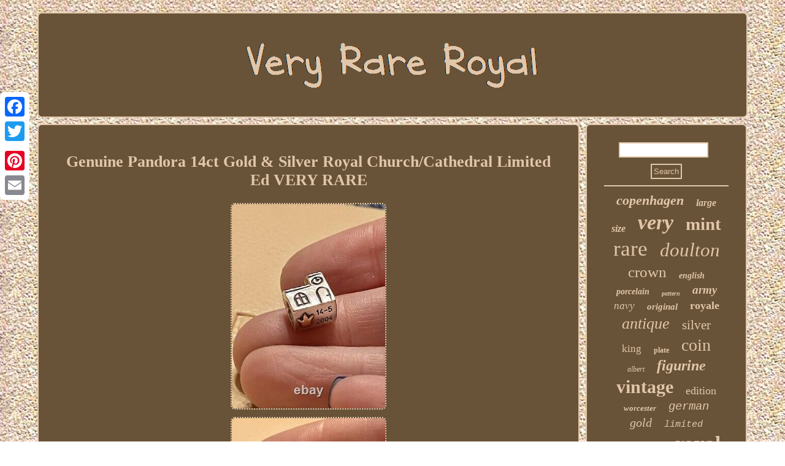

--- FILE ---
content_type: text/html
request_url: https://veryrareroyal.com/genuine-pandora-14ct-gold-silver-royal-church-cathedral-limited-ed-very-rare-4.html
body_size: 2750
content:

 

<!DOCTYPE html>
  
	  <html>

	


  <HEAD>
   <title>Genuine Pandora 14ct Gold & Silver Royal Church/Cathedral Limited Ed VERY RARE</title>

	   

	<script type="text/javascript">var a2a_config = a2a_config || {};a2a_config.no_3p = 1;</script>   <script type="text/javascript" async src="//static.addtoany.com/menu/page.js"></script><SCRIPT async type="text/javascript" src="//static.addtoany.com/menu/page.js"></SCRIPT><SCRIPT async src="//static.addtoany.com/menu/page.js" type="text/javascript"></SCRIPT>	
<meta name="viewport" content="width=device-width, initial-scale=1"/>
 
 <SCRIPT async src="https://veryrareroyal.com/kyk.js" type="text/javascript"></SCRIPT> 

	
  
<meta http-equiv="content-type" content="text/html; charset=UTF-8"/>
  <LINK href="https://veryrareroyal.com/kexi.css" type="text/css" rel="stylesheet"/>  	 <script type="text/javascript" src="https://veryrareroyal.com/kbx.js" async></script>   	 </HEAD>
  

<body>

  
	<div style="left:0px; top:150px;" class="a2a_kit a2a_kit_size_32 a2a_floating_style a2a_vertical_style">  
     	<a class="a2a_button_facebook"></a>  
 
 <a class="a2a_button_twitter"></a>	
 
<a class="a2a_button_google_plus"></a>	    <a class="a2a_button_pinterest"></a> 
  
<a class="a2a_button_email"></a>
 	
</div>   <div id="vytobypyx"> <div id="vocygu">


<a  href="https://veryrareroyal.com/"> 	 


 <img alt="Very Rare Royal" src="https://veryrareroyal.com/very-rare-royal.gif"/>	 		 </a>	


</div> 	  	<div id="nijevoxok">	 <div id="daqun">

	 	<div id="xofydynel"></div>
	 		<h1 class="[base64]">Genuine Pandora 14ct Gold & Silver Royal Church/Cathedral Limited Ed VERY RARE
</h1>	

	 
 		<img class="ej6k8k" src="https://veryrareroyal.com/img/Genuine-Pandora-14ct-Gold-Silver-Royal-Church-Cathedral-Limited-Ed-VERY-RARE-01-cga.jpg" title="Genuine Pandora 14ct Gold & Silver Royal Church/Cathedral Limited Ed VERY RARE" alt="Genuine Pandora 14ct Gold & Silver Royal Church/Cathedral Limited Ed VERY RARE"/>
    <br/>
<img class="ej6k8k" src="https://veryrareroyal.com/img/Genuine-Pandora-14ct-Gold-Silver-Royal-Church-Cathedral-Limited-Ed-VERY-RARE-02-wdh.jpg" title="Genuine Pandora 14ct Gold & Silver Royal Church/Cathedral Limited Ed VERY RARE" alt="Genuine Pandora 14ct Gold & Silver Royal Church/Cathedral Limited Ed VERY RARE"/> 	   
<br/>	
 <img class="ej6k8k" src="https://veryrareroyal.com/img/Genuine-Pandora-14ct-Gold-Silver-Royal-Church-Cathedral-Limited-Ed-VERY-RARE-03-yoh.jpg" title="Genuine Pandora 14ct Gold & Silver Royal Church/Cathedral Limited Ed VERY RARE" alt="Genuine Pandora 14ct Gold & Silver Royal Church/Cathedral Limited Ed VERY RARE"/> 

	 <br/>	 	 <img class="ej6k8k" src="https://veryrareroyal.com/img/Genuine-Pandora-14ct-Gold-Silver-Royal-Church-Cathedral-Limited-Ed-VERY-RARE-04-wxrc.jpg" title="Genuine Pandora 14ct Gold & Silver Royal Church/Cathedral Limited Ed VERY RARE" alt="Genuine Pandora 14ct Gold & Silver Royal Church/Cathedral Limited Ed VERY RARE"/>    <br/>

  <img class="ej6k8k" src="https://veryrareroyal.com/img/Genuine-Pandora-14ct-Gold-Silver-Royal-Church-Cathedral-Limited-Ed-VERY-RARE-05-bq.jpg" title="Genuine Pandora 14ct Gold & Silver Royal Church/Cathedral Limited Ed VERY RARE" alt="Genuine Pandora 14ct Gold & Silver Royal Church/Cathedral Limited Ed VERY RARE"/>   
 <br/>
 
 	<img class="ej6k8k" src="https://veryrareroyal.com/img/Genuine-Pandora-14ct-Gold-Silver-Royal-Church-Cathedral-Limited-Ed-VERY-RARE-06-hnjo.jpg" title="Genuine Pandora 14ct Gold & Silver Royal Church/Cathedral Limited Ed VERY RARE" alt="Genuine Pandora 14ct Gold & Silver Royal Church/Cathedral Limited Ed VERY RARE"/>
  

	  <br/> 	 <img class="ej6k8k" src="https://veryrareroyal.com/img/Genuine-Pandora-14ct-Gold-Silver-Royal-Church-Cathedral-Limited-Ed-VERY-RARE-07-qwsf.jpg" title="Genuine Pandora 14ct Gold & Silver Royal Church/Cathedral Limited Ed VERY RARE" alt="Genuine Pandora 14ct Gold & Silver Royal Church/Cathedral Limited Ed VERY RARE"/>

 	<br/>  
<img class="ej6k8k" src="https://veryrareroyal.com/img/Genuine-Pandora-14ct-Gold-Silver-Royal-Church-Cathedral-Limited-Ed-VERY-RARE-08-ith.jpg" title="Genuine Pandora 14ct Gold & Silver Royal Church/Cathedral Limited Ed VERY RARE" alt="Genuine Pandora 14ct Gold & Silver Royal Church/Cathedral Limited Ed VERY RARE"/>
 <br/>  <img class="ej6k8k" src="https://veryrareroyal.com/img/Genuine-Pandora-14ct-Gold-Silver-Royal-Church-Cathedral-Limited-Ed-VERY-RARE-09-pi.jpg" title="Genuine Pandora 14ct Gold & Silver Royal Church/Cathedral Limited Ed VERY RARE" alt="Genuine Pandora 14ct Gold & Silver Royal Church/Cathedral Limited Ed VERY RARE"/>  
 
 
<br/>
  <img class="ej6k8k" src="https://veryrareroyal.com/img/Genuine-Pandora-14ct-Gold-Silver-Royal-Church-Cathedral-Limited-Ed-VERY-RARE-10-jtxn.jpg" title="Genuine Pandora 14ct Gold & Silver Royal Church/Cathedral Limited Ed VERY RARE" alt="Genuine Pandora 14ct Gold & Silver Royal Church/Cathedral Limited Ed VERY RARE"/>
	<br/>

  <br/> <img class="ej6k8k" src="https://veryrareroyal.com/giwopyf.gif" title="Genuine Pandora 14ct Gold & Silver Royal Church/Cathedral Limited Ed VERY RARE" alt="Genuine Pandora 14ct Gold & Silver Royal Church/Cathedral Limited Ed VERY RARE"/>

 
	 
<br/>
 	Genuine Pandora 14k Gold Royal Church/Cathedral LImited edition 1 of only 3000 made! Made in 2004, very rare and very hard to find. The Royal Church charm was released in Denmark in 2004 to celebrate the wedding of Crown Prince Frederik of Denmark and Mary Donaldson. It has a 14k gold crown and'14-5 2004' inscribed on its base. There are around 3,000 of these in existence, charm is extremely rare.	 <p>
	 
 Charm is in good used condition, signs of wear from light scuffing, see pics. The hallmark has been rubbed but still visible.</p>
<br/><img class="ej6k8k" src="https://veryrareroyal.com/giwopyf.gif" title="Genuine Pandora 14ct Gold & Silver Royal Church/Cathedral Limited Ed VERY RARE" alt="Genuine Pandora 14ct Gold & Silver Royal Church/Cathedral Limited Ed VERY RARE"/>

 
 
 <br/>
	 
 

<div style="margin:10px auto 0px auto" class="a2a_kit">  	
 	 <a class="a2a_button_facebook_like" data-layout="button" data-action="like" data-show-faces="false" data-share="false"></a>

	

</div>	
	 
<div style="margin:10px auto;width:100px;" class="a2a_kit a2a_default_style">


  
 			

<a class="a2a_button_facebook"></a>	 <a class="a2a_button_twitter"></a> 
 <a class="a2a_button_google_plus"></a>
 <a class="a2a_button_pinterest"></a>  	 
 <a class="a2a_button_email"></a>	


  
</div> 	
	   
  
  <hr/>	 
 
	  </div> 
 
<div id="gyqyna"> 	 
 	<div  id="serezysa">    <hr/>
	
 	</div> <div id="gopeda"></div>
		  
<div id="gevyvug">	
 
  	 <a style="font-family:Gill Sans Condensed Bold;font-size:22px;font-weight:bolder;font-style:oblique;text-decoration:none" href="https://veryrareroyal.com/t/copenhagen.html">copenhagen</a><a style="font-family:Fritzquad;font-size:16px;font-weight:bold;font-style:oblique;text-decoration:none" href="https://veryrareroyal.com/t/large.html">large</a><a style="font-family:Albertus Medium;font-size:16px;font-weight:bolder;font-style:oblique;text-decoration:none" href="https://veryrareroyal.com/t/size.html">size</a><a style="font-family:Letter Gothic;font-size:34px;font-weight:bolder;font-style:italic;text-decoration:none" href="https://veryrareroyal.com/t/very.html">very</a><a style="font-family:Charcoal;font-size:29px;font-weight:bold;font-style:normal;text-decoration:none" href="https://veryrareroyal.com/t/mint.html">mint</a><a style="font-family:Kino MT;font-size:35px;font-weight:normal;font-style:normal;text-decoration:none" href="https://veryrareroyal.com/t/rare.html">rare</a><a style="font-family:Times New Roman;font-size:31px;font-weight:normal;font-style:italic;text-decoration:none" href="https://veryrareroyal.com/t/doulton.html">doulton</a><a style="font-family:Algerian;font-size:25px;font-weight:normal;font-style:normal;text-decoration:none" href="https://veryrareroyal.com/t/crown.html">crown</a><a style="font-family:Wide Latin;font-size:14px;font-weight:bolder;font-style:oblique;text-decoration:none" href="https://veryrareroyal.com/t/english.html">english</a><a style="font-family:DawnCastle;font-size:14px;font-weight:bold;font-style:oblique;text-decoration:none" href="https://veryrareroyal.com/t/porcelain.html">porcelain</a><a style="font-family:Script MT Bold;font-size:10px;font-weight:bold;font-style:oblique;text-decoration:none" href="https://veryrareroyal.com/t/pattern.html">pattern</a><a style="font-family:DawnCastle;font-size:19px;font-weight:bolder;font-style:italic;text-decoration:none" href="https://veryrareroyal.com/t/army.html">army</a><a style="font-family:GV Terminal;font-size:17px;font-weight:normal;font-style:oblique;text-decoration:none" href="https://veryrareroyal.com/t/navy.html">navy</a><a style="font-family:Britannic Bold;font-size:15px;font-weight:bolder;font-style:italic;text-decoration:none" href="https://veryrareroyal.com/t/original.html">original</a><a style="font-family:Cursive Elegant;font-size:18px;font-weight:bolder;font-style:normal;text-decoration:none" href="https://veryrareroyal.com/t/royale.html">royale</a><a style="font-family:Gill Sans Condensed Bold;font-size:26px;font-weight:lighter;font-style:italic;text-decoration:none" href="https://veryrareroyal.com/t/antique.html">antique</a><a style="font-family:OzHandicraft BT;font-size:21px;font-weight:normal;font-style:normal;text-decoration:none" href="https://veryrareroyal.com/t/silver.html">silver</a><a style="font-family:Algerian;font-size:17px;font-weight:lighter;font-style:normal;text-decoration:none" href="https://veryrareroyal.com/t/king.html">king</a><a style="font-family:Gill Sans Condensed Bold;font-size:12px;font-weight:bolder;font-style:normal;text-decoration:none" href="https://veryrareroyal.com/t/plate.html">plate</a><a style="font-family:Humanst521 Cn BT;font-size:28px;font-weight:normal;font-style:normal;text-decoration:none" href="https://veryrareroyal.com/t/coin.html">coin</a><a style="font-family:Sonoma Italic;font-size:12px;font-weight:lighter;font-style:oblique;text-decoration:none" href="https://veryrareroyal.com/t/albert.html">albert</a><a style="font-family:Antique Olive;font-size:24px;font-weight:bold;font-style:italic;text-decoration:none" href="https://veryrareroyal.com/t/figurine.html">figurine</a><a style="font-family:Century Schoolbook;font-size:30px;font-weight:bold;font-style:normal;text-decoration:none" href="https://veryrareroyal.com/t/vintage.html">vintage</a><a style="font-family:Sonoma;font-size:18px;font-weight:lighter;font-style:normal;text-decoration:none" href="https://veryrareroyal.com/t/edition.html">edition</a><a style="font-family:Zap Chance;font-size:13px;font-weight:bold;font-style:oblique;text-decoration:none" href="https://veryrareroyal.com/t/worcester.html">worcester</a><a style="font-family:Courier New;font-size:19px;font-weight:normal;font-style:oblique;text-decoration:none" href="https://veryrareroyal.com/t/german.html">german</a><a style="font-family:Small Fonts;font-size:20px;font-weight:lighter;font-style:italic;text-decoration:none" href="https://veryrareroyal.com/t/gold.html">gold</a><a style="font-family:Courier New;font-size:15px;font-weight:lighter;font-style:oblique;text-decoration:none" href="https://veryrareroyal.com/t/limited.html">limited</a><a style="font-family:Arial Black;font-size:23px;font-weight:lighter;font-style:oblique;text-decoration:none" href="https://veryrareroyal.com/t/japanese.html">japanese</a><a style="font-family:Algerian;font-size:33px;font-weight:bolder;font-style:normal;text-decoration:none" href="https://veryrareroyal.com/t/royal.html">royal</a><a style="font-family:Braggadocio;font-size:11px;font-weight:bolder;font-style:italic;text-decoration:none" href="https://veryrareroyal.com/t/roman.html">roman</a><a style="font-family:Bookman Old Style;font-size:27px;font-weight:lighter;font-style:italic;text-decoration:none" href="https://veryrareroyal.com/t/blue.html">blue</a><a style="font-family:Wide Latin;font-size:32px;font-weight:lighter;font-style:italic;text-decoration:none" href="https://veryrareroyal.com/t/imperial.html">imperial</a><a style="font-family:Arial Narrow;font-size:13px;font-weight:normal;font-style:normal;text-decoration:none" href="https://veryrareroyal.com/t/badge.html">badge</a><a style="font-family:Old English Text MT;font-size:11px;font-weight:bolder;font-style:normal;text-decoration:none" href="https://veryrareroyal.com/t/vase.html">vase</a>
  
</div> 	 </div>    

</div>   <div id="xosexezewi">  
 	  

<ul><li><a href="https://veryrareroyal.com/">Homepage</a></li><li><a href="https://veryrareroyal.com/links.html">Sitemap</a></li><li><a href="https://veryrareroyal.com/contact-us.php">Contact</a></li><li><a href="https://veryrareroyal.com/privacy.html">Privacy Policies</a></li><li><a href="https://veryrareroyal.com/termsofservice.html">Terms of service</a></li></ul> 
	</div>  	 	
 </div>	

 
</body>

  
</html>
 	